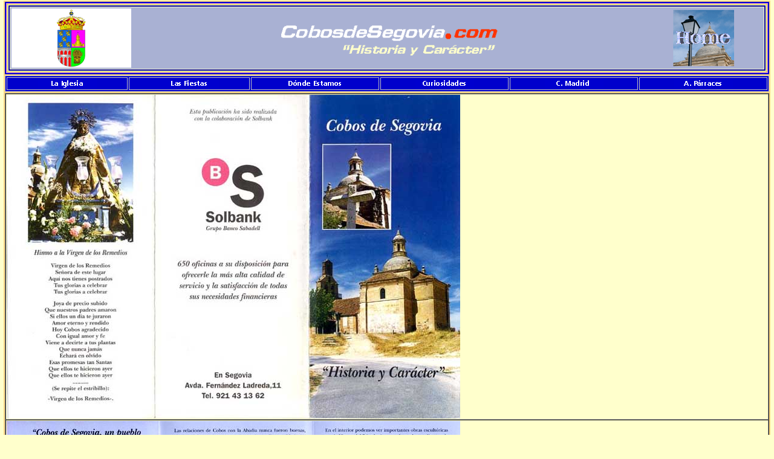

--- FILE ---
content_type: text/html
request_url: http://cobosdesegovia.com/Folleto_98.htm
body_size: 2146
content:
<!-- saved from url=(0022)http://internet.e-mail -->
<html>

<head>
<meta http-equiv="Content-Type" content="text/html; charset=windows-1252">
<meta http-equiv="Content-Language" content="es">
<meta name="GENERATOR" content="Microsoft FrontPage 4.0">
<meta name="ProgId" content="FrontPage.Editor.Document">
<title>Folleto</title>
<bgsound src="los%20remedios/evita.mid" loop="-1">
<script language="JavaScript" fptype="dynamicanimation">
<!--
function dynAnimation() {}
function clickSwapImg() {}
//-->
</script>
<script language="JavaScript1.2" fptype="dynamicanimation" src="animate.js">
</script>
</head>

<body topmargin="1" leftmargin="6" onload="dynAnimation()" bgcolor="#FFFFCC">

<table border="1" width="100%" height="426" bordercolor="#FCD781" bgcolor="#FFFFCC" cellspacing="0" cellpadding="0">
  <tr>
    <td width="100%" height="99" bgcolor="#CC66FF" bordercolor="#FFFFFF">
      <div align="center">
        <center>
        <table border="1" cellspacing="0" width="100%" bordercolor="#0000CC">
          <tr>
            <td width="100%">
              <table border="1" width="100%" height="100%" bordercolor="#DDD56C" bgcolor="#FFFFCC" cellspacing="0">
                <tr>
                  <td width="100%" height="111" bgcolor="#FFFFCC" bordercolor="#A1B1CA">
                    <div align="center">
                      <table border="1" cellspacing="0" width="100%" bordercolor="#000099">
                        <tr>
                          <td width="100%">
                            <div align="center">
                              <table border="1" cellspacing="0" width="100%" bordercolor="#A9B1D3">
                                <tr>
                                  <td width="16%" bgcolor="#FFFFFF" bordercolor="#FFFFCC">
                                    <p align="center"><a onmouseover="document['fpAnimswapImgFP1'].imgRolln=document['fpAnimswapImgFP1'].src;document['fpAnimswapImgFP1'].src=document['fpAnimswapImgFP1'].lowsrc;" onmouseout="document['fpAnimswapImgFP1'].src=document['fpAnimswapImgFP1'].imgRolln" href="http://www.dipsegovia.es/default.asp?contentid=0&amp;nodeid=0" name="Principio"><img border="0" src="GIFPP/Escudo-SG.gif" id="fpAnimswapImgFP1" name="fpAnimswapImgFP1" dynamicanimation="fpAnimswapImgFP1" lowsrc="Etreros/Segovia_Dip.gif" width="79" height="96"></a></td>
                                  <td width="68%" bgcolor="#A9B1D3">
                                    <p align="center"><a href="paisajes.htm" onmouseover="document['fpAnimswapImgFP2'].imgRolln=document['fpAnimswapImgFP2'].src;document['fpAnimswapImgFP2'].src=document['fpAnimswapImgFP2'].lowsrc;" onmouseout="document['fpAnimswapImgFP2'].src=document['fpAnimswapImgFP2'].imgRolln"><img border="0" src="GIFPP/AAHOME.gif" id="fpAnimswapImgFP2" name="fpAnimswapImgFP2" dynamicanimation="fpAnimswapImgFP2" lowsrc="index_archivos/CobosB.jpg" width="419" height="86"></a></td>
                                  <td width="16%" bgcolor="#A9B1D3">
                                    <div align="center">
                                      <table border="0" cellspacing="0" width="100" background="GIFPP/ABoveda.gif" height="96" bordercolor="#FFFFCC">
                                        <tr>
                                          <td width="100%">
                                            <p align="center"><a href="index1.htm"><img src="cobos_de_segovia.iglesia_archivos/home9.gif" border="0" width="100" height="29"></a></td>
                                        </tr>
                                      </table>
                                    </div>
                                  </td>
                                </tr>
                              </table>
                            </div>
                          </td>
                        </tr>
                      </table>
                    </div>
                  </td>
                </tr>
              </table>
            </td>
          </tr>
        </table>
        </center>
      </div>
    </td>
  </tr>
  <tr>
    <td width="102%" height="29">
      <table border="1" width="100%" bordercolor="#C0C0C0" bgcolor="#0000CC">
        <tr>
          <td width="16%" align="justify" bgcolor="#0000CC">
            <p align="center"><a href="cobos_de_segovia.iglesia.htm"><img border="0" src="Imagenes/cobos_69.gif" width="97" height="16"></a></td>
          <td width="16%" valign="middle" align="justify" bgcolor="#0000CC">
            <p align="center"><a href="cobos_de_segovia.las.fiestas.htm"><img border="0" src="Imagenes/cobos_62.gif" width="97" height="16"></a></p>
          </td>
          <td width="17%" valign="middle" align="justify" bgcolor="#0000CC">
            <p align="center"><a href="cobos_de_segovia.donde.estamos.htm"><img border="0" src="Imagenes/cobos_63.gif" width="97" height="17"></a></p>
          </td>
          <td width="17%" valign="middle" align="justify" bgcolor="#0000CC">
            <p align="center"><a href="cobos_de_segovia.curiosidades.htm"><img border="0" src="Imagenes/cobos_64.gif" width="97" height="16"></a></p>
          </td>
          <td width="17%" valign="middle" align="justify" bgcolor="#0000CC">
            <p align="center"><a href="cobos_de_segovia.cobos.en.madrid.htm"><img border="0" src="Imagenes/cobos_68.gif" width="97" height="16"></a></td>
          <td width="17%" valign="middle" align="justify" bgcolor="#0000CC">
            <p align="center"><a href="cobos_de_segovia-abadia_de_parraces.htm"><img border="0" src="Imagenes/cobos_66.gif" width="97" height="16"></a></p>
          </td>
        </tr>
      </table>
    </td>
  </tr>
  <tr>
    <td width="102%" height="282">
      <div align="center">
        <center>
        <table border="1" cellspacing="0" width="100%">
          <tr>
            <td width="100%"><img border="0" src="Imagenes/Folleto_A.jpg" width="750" height="536"></td>
          </tr>
          <tr>
            <td width="100%"><img border="0" src="Imagenes/Folleto_B.jpg" width="750" height="534"></td>
          </tr>
        </table>
        </center>
      </div>
    </td>
  </tr>
</table>
<table border="1" width="100%" bordercolor="#FCD781" height="29" cellspacing="1">
  <tr>
    <td width="16%" bgcolor="#000099" bordercolor="#FFFFFF" height="23">
      <p align="center"><b><a href="cobos_de_segovia.iglesia.htm"><font color="#FFFFFF" face="Times New Roman" size="2">La
      Iglesia</font></a></b></p>
    </td>
    <td width="16%" bgcolor="#000099" bordercolor="#FFFFFF" align="center" height="23"><b><a href="cobos_de_segovia.las.fiestas.htm"><font color="#FFFFFF" face="Times New Roman" size="2">Las
      Fiestas</font></a></b></td>
    <td width="17%" bgcolor="#000099" bordercolor="#FFFFFF" align="center" height="23"><b><a href="cobos_de_segovia.donde.estamos.htm"><font color="#FFFFFF" face="Times New Roman" size="2">D&oacute;nde
      estamos</font></a></b></td>
    <td width="17%" bgcolor="#000099" bordercolor="#FFFFFF" align="center" height="23"><b><a href="cobos_de_segovia.curiosidades.htm"><font color="#FFFFFF" face="Times New Roman" size="2">Curiosidades</font></a></b></td>
    <td width="17%" bgcolor="#000099" bordercolor="#FFFFFF" align="center" height="23"><b><a href="cobos_de_segovia.cobos.en.madrid.htm"><font color="#FFFFFF" face="Times New Roman" size="2">Cobos
      / Madrid</font></a></b></td>
    <td width="17%" bgcolor="#000099" bordercolor="#FFFFFF" align="center" height="23"><b><a href="cobos_de_segovia-abadia_de_parraces.htm"><font color="#FFFFFF" face="Times New Roman" size="2"><u>A.
      P&aacute;rraces</u></font></a></b></td>
  </tr>
</table><DIV><FONT face=Arial size=2>
<!-- Botón derecho del mouse -->

<script LANGUAGE="JavaScript1.1">

<!-- Adaptado por Tk: Compatible con IE y NS -->
<!-- Script original enviado por Graciela -->

function derecha(e) {
if (navigator.appName == 'Netscape' && (e.which == 3 || e.which == 2)){
alert('Botón derecho inhabilitado')
return false;
}

else if (navigator.appName == 'Microsoft Internet Explorer' && (event.button == 2)){
alert('Botón derecho inhabilitado')
}
}
document.onmousedown=derecha
</script>
<SCRIPT LANGUAGE='JavaScript'>



var default1 = "Cobosdesegovia.com"; // only shown once at page load

var text1 = "Cobos de Segovia: Pueblo segoviano con historia y carácter."

var text2 = "Gracias por visitarnos.";

var text3 = "Nuestra historia estuvo unida a LA ABADIA DE PARRACES durante siete siglos.";

var changeRate = 3000; // 1000 = 1 second

var messageNumber = 0;



function changeStatus() {

  if (messageNumber == 0) {

     window.status=default1;

     document.title=default1;

    }

  else if (messageNumber == 1) {

     window.status=text1;

     document.title=text1;

    }

  else if (messageNumber == 2) {

     window.status=text2;

     document.title=text2;

     }

  else if (messageNumber == 3) {

     window.status=text3;

     document.title=text3;

     messageNumber = 0;

     }



  messageNumber++;

  setTimeout("changeStatus();",changeRate);



}



changeStatus(); // leave here to run right away



// -->

</SCRIPT>

</body>

</html>

